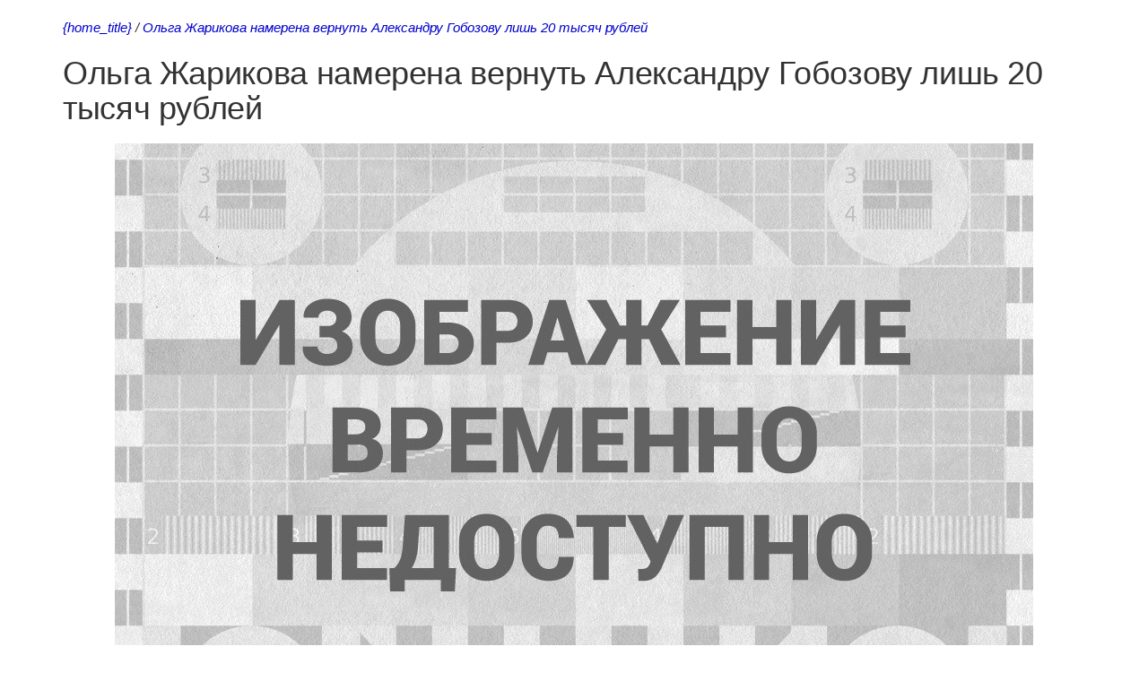

--- FILE ---
content_type: text/html; charset=utf-8
request_url: https://ruftv.ru/2018/08/24/print:page,1,olga-zharikova-namerena-vernut-aleksandru-gobozovu-lish-20-tysyach-rubley.html
body_size: 2660
content:
<!DOCTYPE html>
<html>
<head>
    <meta charset="utf-8">
    <meta http-equiv="X-UA-Compatible" content="IE=edge">
	<meta name="viewport" content="width=device-width, initial-scale=1">
    <title>Ольга Жарикова намерена вернуть Александру Гобозову лишь 20 тысяч рублей</title>
	<meta name="description" content="{description_print}">
    <style type="text/css">
        body, td{font-family:arial,sans-serif;font-size:95%} a:link, a:active, a:visited{color:#0000CC} img{border:0} pre { white-space: pre; white-space: -moz-pre-wrap; white-space: -o-pre-wrap; white-space: pre-wrap; word-wrap: break-word; width: 800px; overflow: auto;}
        .scriptcode, .quote { border:2px dotted #bebebe;  text-align: left;  padding: 5px;}
		body { margin: 4% 8%; font: 300 18px/1.5 Georgia, "Times New Roman", arial, sans-serif; background-color: #fff; color: #000; }
		h1,h2,h3,h4,h5 { margin: 2em 0 .6em 0; letter-spacing: -0.01em; line-height: normal; font-weight: bold; text-rendering: optimizeLegibility; }
		h1 { font-size: 24px; }
		h2 { font-size: 22px; }
		h3 { font-size: 20px; }
		h4 { font-size: 18px; }
		h5 { font-size: 16px; }
		img { border:0; }
		.top, .back, .meta { font-style: italic; font-size: 1.1em; margin-top: 20px; }
		.meta { color: #b1b1b1; margin: 1em 0 3em 0; }
    </style> 
    <!-- Latest compiled and minified CSS -->
    <link rel="stylesheet" href="https://maxcdn.bootstrapcdn.com/bootstrap/3.3.4/css/bootstrap.min.css">
    <link href="https://maxcdn.bootstrapcdn.com/font-awesome/4.2.0/css/font-awesome.min.css" rel="stylesheet">
    <!-- JS -->
    <script type="text/javascript" src="/engine/classes/js/jquery.js"></script>
    <script type="text/javascript" src="/engine/classes/js/jqueryui.js"></script>
    <script type="text/javascript" src="/engine/classes/js/dle_js.js"></script>
    <script src="https://maxcdn.bootstrapcdn.com/bootstrap/3.3.4/js/bootstrap.min.js"></script>
		<!-- Yandex.RTB -->
	<script>window.yaContextCb=window.yaContextCb||[]</script>
	<script src="https://yandex.ru/ads/system/context.js" async></script>
</head>

<body bgcolor="#ffffff" text="#000000">
    <div class="container">

		<div class="top"><a href="/">{home_title}</a> / <a href="https://ruftv.ru/russia/111600-olga-zharikova-namerena-vernut-aleksandru-gobozovu-lish-20-tysyach-rubley.html">Ольга Жарикова намерена вернуть Александру Гобозову лишь 20 тысяч рублей</a></div>
		<h1 class="title">Ольга Жарикова намерена вернуть Александру Гобозову лишь 20 тысяч рублей</h1>

		

        <div class="row">
            <div class="col-xs-12 col-sm-12">
                <p><div align="center"><!--dle_image_begin:http://ruftv.ru/uploads/posts/2018-08/olga-zharikova-namerena-vernut-aleksandru-gobozovu-lish-20-tysyach-rubley_1.jpg|--><img src="https://ruftv.ru/uploads/posts/2018-08/olga-zharikova-namerena-vernut-aleksandru-gobozovu-lish-20-tysyach-rubley_1.jpg" alt="Ольга Жарикова намерена вернуть Александру Гобозову лишь 20 тысяч рублей"><!--dle_image_end--></div><b>Несколько дней назад стало известно о том, что экс-участники реалити-шоу «Дом-2» Ольга Жарикова и Александр Гобозов расстались. Они уже дали комментарии случившемуся, пожелав друг друга счастья в новой жизни.</b><br><br>Также появились слухи, что после разрыва Ольга Васильевна стала требовать с несостоявшейся невестки деньги, которые ее сын потратил на нее. Речь идет о 75 тысячах рублей, вложенных Сашей в качестве погашения кредита за машину.<br><br><br>И Оля не отрицает, что должна своему бывшему молодому человеку денег, однако не такую большую сумму, о которой идет речь.<br><br>По словам девушки, она действительно занимала у Гобозова 20 тысяч рублей на погашение задолженности, но это было всего один раз, а потому именно эту сумму она и намерена вернуть.<br><br>Жарикова не понимает, о каких 75 тысячах рублей может идти речь, если Саша ездил на ее автомобиле, тратил ее деньги и ел продукты, которые она покупала.<br><br>Напомним, что ранее появились слухи о том, что Александр Гобозов закрутил роман с экс-участницей телестройки Анастасией Толстихиной.</p>
            </div>
        </div>

		<div class="meta">
		24-08-2018, 18:30<br />
		<a class="back" href="https://ruftv.ru/russia/111600-olga-zharikova-namerena-vernut-aleksandru-gobozovu-lish-20-tysyach-rubley.html">Вернуться назад</a>
		</div>

		

		{T_LINK}

    </div>

	
	
	<!-- Yandex.Metrika counter -->
<script type="text/javascript" >
   (function(m,e,t,r,i,k,a){m[i]=m[i]||function(){(m[i].a=m[i].a||[]).push(arguments)};
   m[i].l=1*new Date();
   for (var j = 0; j < document.scripts.length; j++) {if (document.scripts[j].src === r) { return; }}
   k=e.createElement(t),a=e.getElementsByTagName(t)[0],k.async=1,k.src=r,a.parentNode.insertBefore(k,a)})
   (window, document, "script", "https://mc.yandex.ru/metrika/tag.js", "ym");

   ym(91640047, "init", {
        clickmap:true,
        trackLinks:true,
        accurateTrackBounce:true
   });
</script>
<noscript><div><img src="https://mc.yandex.ru/watch/91640047" style="position:absolute; left:-9999px;" alt="" /></div></noscript>
<!-- /Yandex.Metrika counter -->

<script defer src="https://static.cloudflareinsights.com/beacon.min.js/vcd15cbe7772f49c399c6a5babf22c1241717689176015" integrity="sha512-ZpsOmlRQV6y907TI0dKBHq9Md29nnaEIPlkf84rnaERnq6zvWvPUqr2ft8M1aS28oN72PdrCzSjY4U6VaAw1EQ==" data-cf-beacon='{"version":"2024.11.0","token":"609698ae409141b58435aebcbf7c895c","r":1,"server_timing":{"name":{"cfCacheStatus":true,"cfEdge":true,"cfExtPri":true,"cfL4":true,"cfOrigin":true,"cfSpeedBrain":true},"location_startswith":null}}' crossorigin="anonymous"></script>
</body>
</html>